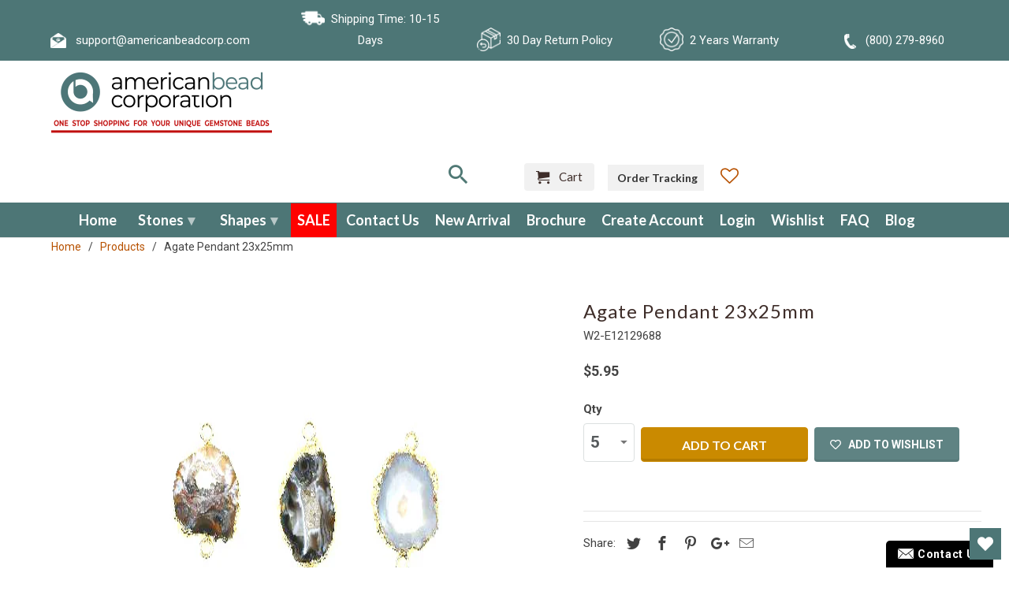

--- FILE ---
content_type: text/css
request_url: https://americanbeadcorp.com/cdn/shop/t/67/assets/newcss.css?v=22380830860763551471695998380
body_size: 3786
content:
html .formElement_1.form-group.fadeMe.text.clearfix.col-sm-6.file label{width:100% !mportant;position:relative;top:19px}body.page.We.find.it.for.you .sixteen.columns.clearfix.collection_nav{display:none}p.form-footer{text-align:center;margin-top:-20px}#shopify-section-16214089036a620989{width:79%;margin:0 auto;padding-bottom:30px}#wishlist-hero-shared-list-view .MuiButtonBase-root.MuiButton-root.MuiButton-contained.MuiButtonGroup-grouped.MuiButtonGroup-groupedHorizontal.MuiButtonGroup-groupedOutlined.MuiButtonGroup-groupedOutlinedHorizontal.MuiButton-containedPrimary.MuiButton-fullWidth{background:#ca8a00!important}.footer-upwork li{list-style:none}.footer-upwork{padding:38px 0 0;background:#302a29}.footer-upwork a{color:#fff}.footer-upwork ul.footer_menu{margin-bottom:0}#net-order-form button{background:#ca8a00!important;color:#fff!important}.product button.action_button.add_to_cart.action_button--secondary{background-color:#ca8a00;border:1px solid #ca8a00;color:#fff;border-radius:4px;box-shadow:inset 0 -3px #0000001a}.bracblock h2 span{color:red!important}p.remove_item{width:22%;float:right;position:relative;left:-90px;top:-40px}a.checkput_btn.action_button.edit_cart.left{margin-top:0!important;background:#ca8a00!important;font-size:14px}li.mm-subtitle.ddf{display:flex;flex-wrap:wrap;justify-content:space-between;padding:18px 0}.remove_item a{font-size:16px;color:#ff2e2e}.quote a{font-size:14px;padding:10px 20px;background:#4d7676;color:#fff}.continuebtn{font-size:14px!important;padding:16px 19px!important;background:#4d7676!important;color:#fff!important;width:146px;margin:0!important;height:12px}.continue_shopping a{float:right;font-size:14px;padding:10px 20px;background:#4d7676;color:#fff}#wishlist-hero-shared-list-view .MuiTypography-colorTextSecondary{display:none!important}.MuiTypography-root.MuiCardHeader-title.MuiTypography-body1.MuiTypography-displayBlock a{color:#000!important;font-size:14px!important;line-height:21px!important;text-align:center;font-family:inherit!important}.MuiTypography-displayBlock{text-align:center}#wishlist-hero-shared-list-view .wishlist-hero-price-update{color:#000!important}.bracblock,.bracblock .image_container{text-align:center}.bracblock a{width:17%;margin-right:1%;margin-left:1%;display:inline-table;padding-bottom:2%}.Bracelet-Blocks .container{background:#eadccf!important;padding:60px 0 20px!important;margin-bottom:40px}.imgb{border-radius:112px;padding:29px;background:#fff;height:125px;width:122px;vertical-align:bottom;display:inline-flex}#cart input.quantity{font-weight:700!important;color:#000!important;font-size:15px!important}.cart .cqty input.quantity{font-weight:700!important;font-size:21px;width:48px!important}.ordertc .upsp{color:#fe0100!important;font-weight:700!important}.ordertc td{padding:10px}.ordertc .tor{width:100px}.quantity_selector input::-webkit-outer-spin-button,.quantity_selector input::-webkit-inner-spin-button{-webkit-appearance:none!important}.cqty input.quantity{font-weight:700!important}.purchase-details__quantity select#quantity{width:65px}#presets5 .ws-card_quantity-selector input{font-size:21px!important;width:59px;font-weight:700;margin:10px auto;text-align:left;padding:0 0 0 10px!important}#presets5 .ws-compare-original-price{text-decoration:line-through 1.5px #fa0000!important}#presets5 .ws-card__price{font-family:Helvetica,Arial,sans-serif!important;font-size:20px!important;font-weight:700!important;color:#000!important}#presets5 .ws-card__title{height:37px;font-size:14px!important;line-height:20px!important;font-family:Roboto,sans-serif;font-weight:700!important;color:#444!important}#snize-search-results-grid-mode div.snize-product-label{padding:3px 4px 3px 8px!important;font-size:16px!important;line-height:20px!important}#snize-search-results-grid-mode div.snize-product-label .snize-right-arrow{border-top:13px solid transparent!important;border-bottom:13px solid transparent!important}div.snize li.snize-product .snize-price-list .snize-discounted-price{font-size:14px!important;text-decoration:line-through 1.5px #fa0000!important}.snize-price-list{width:153px!important;margin:0 auto!important}.snize-price.snize-price-with-discount.money{float:right!important}.snize-discounted-price.money{float:left!important}.cartproducts .add_to_cart.action_button{min-height:45px;width:146px!important;margin:0 auto;text-align:center;padding:0!important}.cqty input.quantity{padding:10px!important}.ws-compare-original-price{color:gray!important}.list-col-stones .thumbnail,.list-col-shapes .thumbnail{border:none!important}.product_section .was_price{float:left!important}.current_price .money{font-weight:700}.pricesale{font-size:20px!important;line-height:27px!important;color:#000!important;font-weight:700}.packages24-tracking-form-button{background:#4d7676!important}#snize-search-results-grid-mode span.snize-thumbnail img{bottom:auto!important;top:0!important}#snize-search-results-grid-mode.snize-four-columns li.snize-product{border:1px solid #ddd!important}#snize-search-results-grid-mode span.snize-thumbnail{height:250px!important}#snize-search-results-grid-mode span.snize-overhidden{padding:0 0 10px!important;min-height:161px}#snize-search-results-grid-mode span.snize-description{font-size:14px!important;color:#000!important}#shopify-section-1596455102456 a{font-size:40px!important;line-height:60px!important;color:#fff!important}#shopify-section-1596454043342 .page-width{padding:0!important}#snize-search-results-grid-mode li.snize-product .snize-button{margin-top:0!important;left:50%!important;margin-left:0!important;transform:translate(-50%,-50%)!important;bottom:0}#snize-search-results-grid-mode li.snize-product .snize-price-list{width:100%!important;display:flex;flex-wrap:wrap;justify-content:center}.snize-overhidden .snize-description{display:none!important}.snize-search-results-content .snize-title{font-size:14px!important;font-weight:700!important;line-height:21px!important;padding:0 3px!important;height:40px}#snize-search-results-grid-mode li.snize-product .snize-button{top:unset!important;opacity:1!important;visibility:visible!important}div#shopify-section-1596454043342 .grid__item.medium-up--one-quarter.text-center.small--one-half{margin-top:45px}.clboxs{float:left;text-align:center!important;color:#000!important;margin-right:13px}.color_box{border-radius:38px;padding:54px 28px}.c_blue{background:#0e0eb0!important}.c_pink{background:#f7a7b5!important}.c_purple{background:#a209a2!important}.c_yellow{background:#e2e21c!important}.c_green{background:#159115!important}.products .four.columns.thumbnail.even .product_image,.products .four.columns.thumbnail.odd .product_image{min-height:267px}.products .four.columns.thumbnail.even,.products .four.columns.thumbnail.odd{height:495px!important}.products .four.columns.thumbnail .cartproducts{text-align:center;position:absolute;bottom:15px;left:0;right:0}.products .four.columns.thumbnail .info .title{font-size:14px;font-weight:700;line-height:21px!important;display:block;padding:5px 0;height:40px}.recent_articles a{position:relative}.recent_articles a:hover:before{visibility:visible;transform:scaleX(1)}.recent_articles a{color:#3e2d29;transition:color .3s ease;text-decoration:none;padding-bottom:2px}.recent_articles a:before{content:"";position:absolute;width:100%;height:1px;bottom:0;left:0;background-color:#3e2d29;visibility:hidden;transform:scaleX(0);transition:all .3s ease-in-out}.recent_articles a{padding-right:0!important}#comment_form #comment-submit{width:209px;margin:0 auto;text-align:center;display:block}body .nav ul li a.top-link:after,.nav ul li a.active:after{background-color:#fff!important}.four.columns.light{color:#999}.faq .wrap{clear:both;margin-bottom:150px;overflow:hidden}.faq span{color:red}.faq .icon{height:50px;width:auto}#faqcover{background-size:cover;font-family:inherit;min-height:235px;background-position:center center;background-color:#4d7676;color:#fff!important;padding-top:260px;text-align:center}#faqcover h1{color:#fff!important;font-size:54px;font-weight:700;line-height:60px}#faqcover h5{color:#fff!important;font-size:24px;line-height:27px}.faq h1{color:#4d7676;font-size:50px;text-align:center;font-family:inherit;margin-top:18px;margin-bottom:65px}.faq h6.ftitle{font-family:Lato,sans-serif;font-size:16px;font-weight:400;border-top:1px solid #e5e5e5;border-bottom:1px solid #e5e5e5;margin-bottom:10px}.faq .four.columns{font-family:inherit;width:25%;float:left;text-align:center;margin:0 4%;min-height:400px}.faq .four.columns h3{color:#4d7676;font-weight:700;font-size:24px;line-height:27px;text-align:center;font-family:inherit;margin-top:5px}body .sidebar .sidebar_content div .meta{display:block!important}.sidebar .sidebar_content div:last-child{display:none!important}.salepromotion .featured_links_block.four.columns{border:1px solid #ddd!important;margin-right:5px}.slist{width:30%}.slist th{padding:4px 15px!important;margin:0!important;color:#fe0100!important}.slist td{padding:4px 15px!important;margin:0!important}.slist td span{background:#ffff4d}.thumbnail{border:1px solid #ddd!important;margin-left:5px!important}.thumbnail .price,.thumbnail .sold_out,.sold_out,.thumbnail .sale,.sale{font-family:Helvetica,Arial,sans-serif!important;font-size:20px!important;color:#000!important}.mmsize{background:#fe0100!important}.salepromotion h4 span,.salepromotion h3 span{color:red}.salepromotion h3{font-weight:700}.saletext{margin-top:200px!important}.featured_links_style--cross .featured_links a span:before,.featured_links_style--cross .featured_links a span:after{display:none!important}.salepromotion h4{color:#000!important;font-size:23px!important;border:none!important;text-align:center;margin:0;padding:10px}#shopify-section-collection-template-boost-pfs-filter .breadcrumb{display:none}.modal-open{margin-top:350px}.menu .icon-cart{font-size:17px!important}.menu .cart_count{font-size:9px}.cff-clean.cff-overspecification .cleanslate .cff-bootstrap .modal.in .modal-dialog{margin-top:250px!important}.reorder a{padding:8px 8px 8px 12px!important;border:0;font-size:14px!important;background-color:#f1f1f1;color:#333!important;margin-bottom:0!important;min-width:60px}.fhide{display:none!important}.purchase-details__quantity select#quantity{font-size:21px!important;font-weight:700;padding-right:0!important}body .checkoutlink{padding:8px 8px 8px 12px;border:0;font-size:14px!important;background-color:#f1f1f1;color:#3e2d29!important;margin-bottom:0!important;min-width:65px}.abttext{clear:both}body #quantity_1 input[type=number]::-webkit-inner-spin-button,body #quantity_1 input[type=number]::-webkit-outer-spin-button{-webkit-appearance:none!important;-moz-appearance:none!important;appearance:none!important;margin:0!important}body input.quantity{width:37px!important;-moz-appearance:textfield!important}#mattebead .breadcrumb{display:none!important}.sizesboxes span{font-size:23px;padding-bottom:0!important;display:block;line-height:15px;font-weight:700}.sizesboxes{padding:15px 0 20px}.mmsize{background:#ca8a00;margin-bottom:10px;color:#fff!important;border:0;padding:6px 16px;text-align:center;cursor:pointer;font-family:Lato,sans-serif;font-weight:700;font-size:16px;text-transform:uppercase;display:inline-block;transition:all .2s ease 0s;min-height:30px;margin-right:5px;line-height:1;border-radius:4px;box-shadow:inset 0 -3px #0000001a;-webkit-font-smoothing:antialiased;font-smoothing:antialiased;-webkit-appearance:none;box-sizing:border-box}#mailmunch-popover-17801050bf37a6d{display:block!important}.nav ul.menu #stones ul{columns:6!important;width:100%!important}.clickhere{font-size:25px;font-weight:700}.home-contact-form .main_content_area.content.container{padding-left:20px!important;padding-right:20px!important}.menublock .nav a{font-size:18px!important}.was_price{text-decoration:line-through 2px #fa0000!important;font-size:18px!important;margin-right:4px}.nav ul.menu #stones .dropdown{width:1000px!important;left:-0px;overflow:scroll;height:400px!important}.nav ul.menu #stones .dropdown li{padding-top:3px!important;padding-bottom:3px!important}.header .nav ul.menu #stones ul li a{white-space:break-spaces!important;padding:2px 15px!important;line-height:14px!important;font-size:13px!important}.blue-bgcolor .nav ul.menu li{padding:5px 8px!important}.slist li{color:#ef0000!important;font-size:20px!important;font-weight:700!important}.nav ul.menu .dropdown-wide ul{width:20%!important;padding-left:10px!important;padding-right:30px!important;padding-bottom:20px}.salebg{background:url(/cdn/shop/files/Half-banners-hero-image-new.jpg);height:718px!important;margin-top:130px;background-size:contain;background-position:center;background-repeat:no-repeat}.affiliate-cover{min-height:235px;text-align:center;width:100%;margin:0;padding-top:260px;background-color:#4d7676}.affiliate-heading{padding-top:20px}.affiliate-heading h1,h5{color:#fff!important}.affiliate-heading h1{font-size:54px;text-transform:uppercase;font-weight:700;line-height:60px}.affiliate-heading h5{font-size:24px;line-height:27px}.affiliate-page{padding-top:20px}.affiliate-page ol{margin-bottom:30px}.affiliate-page ol ::marker{font-weight:700}.affiliate-page ol a,.text-clr{color:#4d7678;font-weight:700}.dropdown-wide{min-width:950px!important}.player .vp-title .vp-title-header h2{display:none!important}.btitle{text-align:center;font-size:25px;font-weight:700}.blue-bgcolor .mobile_hidden ul.menu li:nth-of-type(10){display:none}@media only screen and (max-width:420px){a.checkput_btn.action_button.edit_cart.left{margin-top:12px!important}}@media only screen and (max-width:440px){a.checkput_btn.action_button.edit_cart.left{text-align:center;width:150px;margin-left:auto!important;margin-right:auto!important}.mm-listview a.mm-subclose:before{content:"";right:54px!important}.continuebtn{font-size:14px!important;padding:16px 19px!important;background:#4d7676!important;color:#fff!important;width:146px;height:12px;margin:0 auto!important;position:relative}}@media only screen and (max-width: 1199px) and (min-width:1025px){.affiliate-heading{padding-top:45px}}@media only screen and (max-width: 980px) and (min-width:960px){.affiliate-heading{padding-top:40px}}@media only screen and (max-width: 960px) and (min-width:900px){html .desc_collection{margin-top:285px!important}.affiliate-heading{padding-top:65px}.desc_collection{margin-top:60px}}@media only screen and (max-width: 1024px){.faq .four.columns{min-height:450px}.slist{width:auto}.saletext{margin-top:250px!important}.menublock .nav a{font-size:15px!important}.nav ul.menu #stones .dropdown{left:-50px}.nav ul.menu #stones .dropdown{width:900px!important}}@media only screen and (min-width: 990px){.packages24-tracking-page-wrapper{margin-top:250px!important}}@media only screen and (max-width: 989px){.packages24-tracking-page-wrapper{margin-top:70px!important}}@media only screen and (min-width: 769px){.slist{font-size:18px}.\35 0-60-color-jade-for-spring.content.container,.color-jade-50-off.content.container{margin-top:200px}.menu ul a,.menu li:hover>ul a,.feature_image .header .nav ul.menu ul li a{white-space:break-spaces!important;padding:5px 15px!important;line-height:26px!important}}@media only screen and (max-width: 900px){div#header a span{font-size:14px}.faq .wrap{clear:both;margin-bottom:0}.faq .four.columns{width:90%;text-align:center;padding-bottom:30px;padding-top:30px;min-height:auto!important}#faqcover{min-height:102px;padding-top:69px;padding-bottom:30px}#faqcover h1{font-size:43px;line-height:36px}.faq h1{font-size:40px}.topmargin{margin-top:50px}#shopify-section-collection-template-boost-pfs-filter .breadcrumb_text{display:none}.affiliate-cover{min-height:102px;padding-top:60px}.affiliate-heading{padding:40px 0}.affiliate-heading h1{font-size:43px;line-height:36px}.affiliate-page{padding-top:0}}@media only screen and (min-width: 899px){.desc_collection{margin-top:225px!important}.sale .desc_collection,#mattebead .desc_collection,.color-jade-50-off.content.container{margin-top:0!important}.dhide{display:none}}@media only screen and (max-width: 900px){.desc_collection{margin-top:60px}div#header a span{font-size:10px}.dhide{position:absolute;right:65px}.dhide ul li{margin:0;padding:0;float:left}.dhide ul{margin:0;padding:0;list-style:none}.dhide ul li a{font-size:11px!important;margin-left:5px}.icon-menu{float:left}.mobile-header{display:block!important}.header{display:none!important}#header a.mobile_logo_inside{margin:auto;position:absolute;top:0;left:0;bottom:0;right:0;font-size:18px;line-height:34px;z-index:-1;width:auto}#header a.mobile_logo_inside img{max-height:50px}#header{height:60px!important}#header a.mobile_logo_inside{top:-17px}#header a{top:10px}}@media only screen and (max-width: 980px){.dropdown-wide{left:-250px!important}.nav ul.menu .dropdown-wide ul{width:17%!important}}@media only screen and (max-width: 1199px){.menublock .nav a{font-size:14px!important}.salepromotion h4{font-size:17px!important;font-weight:700}.products .four.columns.thumbnail.even .product_image img{height:200px!important}.products .four.columns.thumbnail.even .product_image,.products .four.columns.thumbnail.odd .product_image{min-height:230px}.products .four.columns.thumbnail.even,.products .four.columns.thumbnail.odd{height:455px!important}}@media only screen and (max-width: 990px){.products .four.columns.thumbnail.even .product_image img{height:auto!important}.products .four.columns.thumbnail.even .product_image,.products .four.columns.thumbnail.odd .product_image{min-height:190px}.products .four.columns.thumbnail.even,.products .four.columns.thumbnail.odd{height:420px!important}}@media only screen and (min-width: 990px) and (max-width: 1190px){.dropdown-wide{left:-150px!important}}@media only screen and (max-width: 768px){.imgb{height:90px;width:90px}#snize_results.snize-mobile-design.snize-new-version #snize-search-results-grid-mode.snize-two-columns li.snize-product{width:210px!important;margin:20px!important}#snize_results.snize-mobile-design.snize-new-version #snize-search-results-grid-mode li.snize-product span.snize-title,#snize_results.snize-mobile-design.snize-new-version #snize-search-results-grid-mode span.snize-description,#snize_results.snize-mobile-design.snize-new-version #snize-search-results-grid-mode .snize-price-list,#snize_results.snize-mobile-design.snize-new-version #snize-search-results-grid-mode span.snize-attribute,#snize_results.snize-mobile-design.snize-new-version #snize-search-results-grid-mode span.snize-sku{text-align:center!important}.saletext{margin-top:20px!important;padding:30px}.topmargin{margin-top:0!important}.sizesboxes{padding:20px}.affiliate-content,.affiliate-content .page{width:100%!important}.affiliate-page{padding:0 30px}}@media only screen and (max-width: 767px){.imgb h2{font-size:18px}.imgb{border-radius:112px;padding:24px;background:#fff}div#shopify-section-1537294445422 ul.slides li{float:none;width:90%;padding-top:10px;margin:0 auto;padding-bottom:10px}.products .four.columns.thumbnail.even,.products .four.columns.thumbnail.odd{height:450px!important}.saletext{margin-top:20px!important;padding:50px}.topmargin{margin-top:70px!important}.salebg{height:300px!important;background-size:cover;margin-top:27px!important}}@media only screen and (max-width: 730px){.cqty input.quantity{padding:5px!important}}@media only screen and (max-width: 640px){.Bracelet-Blocks h2{font-size:18px;line-height:22px;margin-top:10px}.Bracelet-Blocks .container{padding:40px 0 20px!important}.imgb{height:71px;width:70px}.product_gallery ul.slides img{height:auto!important}#shopify-section-1601982425252 .w-box h2{margin-top:20px}#shopify-section-1601982425252 .w-box{margin-bottom:10px}#shopify-section-1601982425252 .content_padding{padding:20px 0}.was_price .money{text-decoration:line-through 2px #fa0000!important;text-decoration:line-through;-webkit-text-decoration-line:line-through}#shopify-section-1596454043342 .rte{padding:10px 30px}#shopify-section-1596454043342 .rte p{font-size:15px}div#shopify-section-1601982425252 h1.title{font-size:30px!important;line-height:40px!important;font-weight:600!important}#shopify-section-1596455102456 a{font-size:30px!important;line-height:40px!important}}@media only screen and (max-width: 600px){.products .four.columns.thumbnail{margin:10px auto!important}.products .four.columns.thumbnail.even .product_image .image__container,.products .four.columns.thumbnail.odd .product_image .image__container{max-width:100%!important}.products .four.columns.thumbnail.even .product_image img{height:auto!important}.products .four.columns.thumbnail.even .product_image,.products .four.columns.thumbnail.odd .product_image{min-height:auto!important}.products .four.columns.thumbnail.even,.products .four.columns.thumbnail.odd{height:auto!important;width:100%!important}.products .four.columns.thumbnail .cartproducts{position:static}.products .four.columns.thumbnail #addToCart{width:200px!important}.faq h1{font-size:33px;margin-top:39px;margin-bottom:35px;line-height:41px;padding:0 10px}#faqcover h1{font-size:35px}.saletext{margin-bottom:0}#faqcover h5{font-size:20px;line-height:26px;padding:0 20px}.topmargin{margin-top:0!important}.saletext{margin-top:20px!important;padding:20px 0}.clickhere{font-size:18px;font-weight:700}.salebg{height:200px!important;margin-top:40px!important}.roundbeadtitle{margin-top:35px!important}#shopify-section-1614153889bc032e1f{margin-top:30px!important}.fullbannersection{margin-top:15px!important}.affiliate-cover h1{font-size:35px}.affiliate-cover h5{font-size:20px;line-height:26px;padding:0 20px}}@media only screen and (max-width: 480px){#snize_results.snize-mobile-design.snize-new-version #snize-search-results-grid-mode.snize-two-columns li.snize-product{width:100%!important;border:1px solid #eee!important}#snize-search-results-grid-mode li.snize-product .snize-button{top:unset!important}}@media only screen and (max-width: 400px){.salebg{height:150px!important;margin-top:40px!important}}@media only screen and (max-width: 360px){.salebg{height:120px!important;margin-top:40px!important}#header a.right{font-size:15px}}@media only screen and (max-width: 340px){.home-contact-form .main_content_area.content.container{padding-left:10px!important;padding-right:10px!important}}@media only screen and (min-width: 768px){#mhide{display:none}}#shopify-section-164818690239c9c4b0 h2.title.center{font-family:GlacialIndifferenceBold,serif;font-size:50px;text-transform:uppercase}.seo-task-container img{height:auto;width:100%}
/*# sourceMappingURL=/cdn/shop/t/67/assets/newcss.css.map?v=22380830860763551471695998380 */


--- FILE ---
content_type: text/css
request_url: https://americanbeadcorp.com/cdn/shop/t/67/assets/style-dev.scss.css?v=165334823954026969021695998381
body_size: -221
content:
.collection_grid_outer.dsearch_overlay .products:before{content:"";position:absolute;width:100%;height:100%;background:#fff;background-image:url(//americanbeadcorp.com/cdn/shop/t/67/assets/ajax-loader_50x.gif?v=74017634156301079251694205239);z-index:9;background-repeat:no-repeat;background-position:center 70px}.customer-register{float:right;padding:0 10px}.customer-register a{background:#ca8a00;color:#fff;border:0;padding:10px 20px;text-align:center;cursor:pointer;font-family:Lato,sans-serif;font-weight:700;font-size:16px;text-transform:uppercase;display:inline-block;transition:all .2s ease 0s;-webkit-appearance:none;border-radius:4px;box-shadow:inset 0 -3px #0000001a}.landing_page.main_content_area{padding:147px 0 0}.landing_page.main_content_area .regular_text a{background-color:transparent;border:1px solid #ca8a00;color:#ca8a00;margin-bottom:8px;box-shadow:none;line-height:1.2;padding:10px 15px;border-radius:4px}.add_this .addthis_toolbox{width:250px;margin:0 auto;text-align:center}.landing_page .featured_collections.grid-layout--standard .featured-link--half.featured-link--image{width:calc(40% - 20px)}.landing_page .featured_collections.grid-layout--standard .featured-link--half{width:calc(60% - 20px);background:transparent}.landing_page .shopify-section.collection-list .featured-link--half{width:100%;float:left;background:transparent}.shop_now_btn{text-align:center;margin-bottom:30px}@media (max-width: 1199px){.customer-register{float:right!important}}.faqAccordion>dt>button h2{margin:0;font:inherit}.thumbnail .info span.title h2{color:#444;font:inherit}@media (max-width: 767px){.landing_page.main_content_area{padding:40px 0 0}}
/*# sourceMappingURL=/cdn/shop/t/67/assets/style-dev.scss.css.map?v=165334823954026969021695998381 */


--- FILE ---
content_type: application/javascript; charset=utf-8
request_url: https://searchanise-ef84.kxcdn.com/preload_data.5R1u5o2y7m.js
body_size: 9635
content:
window.Searchanise.preloadedSuggestions=['tiger eye','chakra mix','8mm round beads','big hole','rose quartz','lava stone beads','precision faceted','precision necklace','agate ring','free form','10mm bracelet','fresh water pearl','coated hematite','emerald a','8mm bracelet','black tourmaline','bamboo coral','clear quartz','black onyx','round beads','matte beads','red creek','bracelet 8mm','red creek jasper','mala bracelet','coated hematite 2mm','red jasper','botswana agate','green jade','thunder polish','10mm beads','petoskey jasper','crystal round bead','moss agate','crazy lace','tigers eye','spider web jasper','crystal stick','impression jasper','chips bracelet','mother of pearl','lava stone','crystal quartz','matte round','smoky quartz','pink opal','blue lace agate','hematite bracelet','evil eye','smokey quartz','blue beads','3mm bracelet','6mm beads','mongolian jade','4mm bracelets','black obsidian','puff coin','bracelets 8mm','tassel bracelet','red coral','color tiger eye','white jade','amethyst bracelet','guru beads','coated beads','agate round','yellow jade','ocean jasper','lapis round','8mm round','8mm bracelets','fire agate','2mm necklace','rainbow moonstone','chip beads','day pearl','red agate','glass beads','wood beads','jasper bracelet','thunder polish crystal','fresh water pearls','lapis lazuli','matte round beads','jade beads','thunder polish glass crystal cube','stone pendants','blue goldstone','moonstone round','burma jade','2mm round','4mm faceted','tourmaline bracelet','faceted round','crazy lace agate','coral beads','rose quartz round faceted','blue tiger eye','14mm smooth','4mm rounds','amethyst round','crystal quartz round','super precision cut','3mm round','faceted bracelet','fluorite bracelet','guru bead','green agate','4mm hole','african turquoise','rose quartz bracelet','10 mm white matte beads','crystal beads','amethyst 8mm','color jade','white opal','canadian jade','chakra bracelet 8mm','6mm hole','apatite bracelet','moonstone beads','gold beads','bracelet 6mm','hole beads','8mm amethyst','8mm stone beads','8mm round faceted beads','3mm bracelets','red jade','amethyst free form','tiger iron','14mm round','fresh water','green aventurine','slide bracelets','hematite round','amethyst round beads','flower agate','jade bracelet','tiger eye round','red tiger eye','6mm bracelets','roundelle smooth','labradorite round','star cut','hematite faceted','8mm beads','druzy pendant','chip bracelet','tiger eye beads','citrine beads','agate beads','amethyst beads','round beads 8mm','8mm agate','3mm beads','faceted cube','cube beads','6mm bracelet','4mm bracelet','rutilated quartz','36 inch chips','tube 4x13mm','matte agate','6mm round','2mm beads','beads under 3','crystal pendant','white moonstone','chakra beads','8mm round sale','faceted rounds 3mm','sale beads','2mm faceted necklace','8mm faceted','heart pendant','beads under 5','fancy jasper','smooth rondelle','oval beads','faceted roundel','glass crystal','lapis 8mm','yellow beads','black opal','lava beads','pink beads','8x10mm nugget','clear quartz beads','12mm beads','faceted rounds 4mm','4mm beads','green onyx','hematite tube','rose gold','8mm smooth round beads','10mm round','matte shell pearl','lapis beads','druzy ring','agate druzy','gemstone round beads','10mm faceted','chakra bracelet','black onyx round','seed beads','jade 6mm','aventurine green','8mm rondelle','labradorite beads','new jade','black onyx round beads','yellow jasper','opal beads','oval bracelet','natural stone','citrine 8mm','slide bracelet','tiger eye round beads','cut cube','thunder polish glass crystal','rondelle gemstone','leopard skin','rainbow hematite','5x8mm rondelle','purple round beads','amethyst smooth round beads','african jade','green opal','agate pendant','8mm smooth round color','rose quartz round','garnet beads','ruby zoisite','matte amethyst','natural jade','quartz 8mm','grade a','garnet round','blue agate','fluorite round','black round','zebra jasper','black spinel','blue impression jasper','faceted hematite','faceted coin','6mm matte','turquoise beads','8-12mm free form','amethyst pendant','cape amethyst','aquamarine beads','quartz beads','chakra 8mm bracelet','metal beads','tourmalated quartz','carnelian bracelet','magnesite round','a grade','rose quartz 8mm','all agate gemstone beads','glass bead','6mm glass','chakra bracelets','matte jasper','big hole beads','matte 8mm','druzy round','yellow 8mm','matte glass bracelet','shell pearl','african opal','picture jasper','quartz round','round 8mm','carnelian round','rose quartz 8mm round','faceted round 3mm beads','faceted beads','tigers eye beads','donut necklace','lava natural','3m faceted','natural color beads','round agate','jade green','strawberry quartz','3mm faceted beads','matte jade','amethyst rounds','black pearls','jade 8mm','black labradorite','opal round','carnelian round beads','blue gold stone','jade round 8mm','blue chalcedony','5mm ring','matt black','round amazonite','white turquoise beads','faceted 8mm gemstone beads','black tourmaline round','faceted oval','tear drop','rainbow beads','gold hematite','snowflake obsidian','baltic amber','rose quartz 6mm','hematite cube','tiger eye 8mm','amazonite 8mm','men bracelet','amethyst bead','matte sodalite','candy bracelet','tiger eye multi','faceted round beads','impression jasper round beads','blue stones','8mm round jade','black bracelet','quartz pendant','7 chakra round','coin beads','matte jade 8mm','hematite roundel','matte hematite round','color white agate','apple jasper','rice pearl','blue tigers eye','precision cut','fresh water pearl white','white beads','crystal quartz stick','free form pendants','hematite gold','fire agate round','4mm faceted glass','brown stones','blue jade','pearl beads','matte black onyx beads','sale 8mm bracelets','hematite round beads','white howlite','potato pearl','agate 8mm','matte 6mm','pink gemstone','black onyx bracelet','citrine round','faceted beads bracelet','2x4mm faceted','matte black agate','heat coloring tiger','4mm faceted rounds','hematite 8mm','heishi 3x6','tube black','pink quartz','dragon blood','stone star','lapis bracelet','river stone','blue magnesite','glass beads faceted','agate ring collection','rose quartz chips','color agate round','smooth roundelle','heishi beads','pink tourmaline','gold plated','8mm tiger eye round beads','4mm matte round','red jasper 8mm','russian amazonite','faceted bracelets 3mm','lapis 6mm','6mm labradorite','white matte beads','mushroom pendant','precision cut necklace','irregular thin slice shape','round glass','black moonstone','yellow calcite','magnetic hematite','amazonite round bead','green garnet','multi tiger eye','faceted jade','super precision cut round','crystal quartz 8mm','4mm matte','purple jade','gemstone pendant','black oval','moon stones','2mm faceted jade','lapis round beads','rose quartz free form','labradorite bracelet','heart bead','black onyx 8mm','mala necklace','round 3mm','smoky quartz round beads','color agate round beads','round pearl','silver pyrite','amethyst rounds beads','hematite beads','roundel 5x8','white labradorite','obsidian round','turquoise 8mm','hematite rice','garnet round beads','amazonite 8mm round','blue topaz','free form 8-12mm','white 10mm','blue apatite','sardonyx beads','aquamarine round beads','3mm faceted bracelet','6mm agate round','faceted 4mm round stone','crazy lace agate round','rhodonite round','opal bead','tree agate','citrine 6mm','matte black onyx','stick stones','red beads','quartz stick','agate bracelets','pink bead','pink agate','tube beads','shell beads','jasper round','blue round','ab lava','agate bracelet','moonstone 8mm','matte agate round beads','pearl bracelet','quartz faceted','2mm crystal','blood stone','6mm cube','druzy beads','labradorite stone','mother of pearl round','lapis heishi','garnet 8mm','thunder polish 4mm','artificial opal','gemstone bead bracelets','carnelian beads','natural lapis','citrine bracelet','stone pendant','green goldstone','blue moonstone','6mm round lava stone','moonstone chip','rose quartz pendant','bracelet 4mm','aquamarine 6mm','light green','2mm faceted','blue smooth round','purple chalcedony','african bloodstone','2m facet','amethyst 6mm round','angel stone','round garnet','black onyx 6mm','gray agate','purple 8mm','amethyst faceted','raw nugget','black tourmaline 8mm round','2mm faceted round','jewelry piece','tiger eye bracelet','hematite rounds','12mm round','super precision cut necklace','black gate pendants','5x8mm roundelle','10mm hematite','agate round 8','6mm smooth rondelle','clear quartz round beads','barrel rondelle','selenite round','gold stone','square agate beads','druzy 8 inch','faceted 4mm','abalone bead','color jade red','smokey quartz round','10mm round beads','aquamarine bracelet','rainbow fluorite','multi co','black rounds','leopard skin jasper','jade 4mm','10mm round gemstone beads','agate 10mm','30x40 bead','turquoise round','matte lapis','large hole','rice beads','8mm rose quartz','mop heishi','blue calcite','6mm round agate','donut cotton','matte agate white','black jade','pendant for','8mm onyx','malachite round beads','roundelle 4x6','dragon agate round','blue lace','larimar beads','malachite round','8mm sale beads','black obsidian round beads','rainbow coated hematite','pearl round','blue kyanite','natural color round smooth 6mm beads','matte onyx','jade rondelle','black sardonyx','lava stone round beads','faceted 8mm round','crystal pendants','4mm rose quartz','rainbow moonstone round','flat beads','10mm round natural beads','green round 8mm beads','sunstone 8mm','red bamboo','blue jasper','garnet chips','aquamarine round','amazonite round','matte amazonite','sodalite big hole round beads 8mm','crystal quartz free form','aqua terra','leopard jasper','8mm sodalite','4mm cube','free form 18x25mm','fire opal','moss agate 8mm','druzy agate','abalone beads','3mm bead','tigers eye 8mm','gemstone bracelet','shamballa beads','natural stone beads','tourmaline round beads','sterling silver','3mm faceted rounds','precision cut cube','lapis round bead','tourmaline black','abalone pendant','turquoise round beads','amethyst pear beads','jasper beads','purple agate','gemstone beads','2 smooth round beads','heart 6mm','cherry quartz','black sunstone','labradorite 8mm','spring pendant','red tiger','agate round 8mm','garnet faceted','pendants gemstone','amethyst 6mm','gemstone chips beads','color agate','agate roundelle','bead necklace','apatite round','rainbow obsidian','pyrite round','faceted rondelle','8mm faceted bracelet','flat oval','matte blue round','shell hematite','2mm necklaces','agate 2mm','impression jasper blue','bracelets 2mm','flat teardrop','cloudy amazonite','faceted picture jasper','white lava stone','10mm blue','labradorite 6mm','yellow agate','light blue beads','black kyanite','10mm bracelets','copper beads','pink aventurine','moon stone','matte hematite','blue round 8mm','12mm coin','bleached mother of pearl','red 8mm','freeform pendant','malachite beads','3mm faceted round','brown gemstone','blue opal','candy color','hematite stick 4x12','free form center','sales 8mm stone beads','brown beads','lava stone round 6mm','sardonyx gray','gray pearl','amethyst faceted roundel','blue onyx','6mm lava','2mm quartz','sodalite 8mm','red carnelian','faceted lapis','2mm black onyx','3mm round beads','agate round black','8mm tiger eye','gold 2mm','amethyst faceted round','2mm hematite','faceted green beads','8mm precision cut','lava stone 8mm','raw peridot','abalone teardrop','matte amethyst round','botswana round beads','round fresh water pearls','bracelet 3mm','chinese turquoise','green aventurine round','rose quartz faceted','agate 12mm round','onyx bracelet','4mm green agate','8mm heishi','amazonite round beads','coral bamboo','red jasper 6mm','premium bracelet','white moonstone bead','quartz crystal','hematite 10mm','tourmaline round','color jade 3mm round','black and white','carnelian 8mm','black lava','assorted pendant','pearl 6mm','green round','blue tiger eye round','agate green round','hematite gol','amazonite faceted','malachite bracelet','square bead','tigers eye 6mm','blue aventurine','lava stones','black tourmaline bracelet','clear quartz round','hematite 6mm','black obsidian round','clear quartz 8mm','roundel natural','fluorite beads','abalone bracelet','natural gemstone','thin slice shape','zircon silver','heishi 2x4mm','hematite 2mm matte','black goldstone','gray opal','6mm moonstone','banded agate','howlite round beads','8mm pink stone beads','gray blue','men bracelet bracelets','fluorite heishi','opal bracelet','crystal quartz beads','natural stone bracelets','green apatite','14mm coin','dumortierite round','thunder polish crystal glass faceted rondelle','agate faceted rounds','3mm faceted bracelets','lava 8mm','faceted roundel 2x3','flower jade','onyx pendant','4mm ring','lepidolite bracelet','8mm hematite','jade beads 2mm','8mm clear quartz beads','natural color 6mm beads','wood bracelet','white chalcedony','bamboo coral red round beads','raw amethyst','black amazonite','6mm lapis','brown agate','blue lace agate round','horizontal hole','mala beads','green pendants','round fresh water pearl','aventurine bracelet','coral red','amethyst 8mm round','aquamarine chips','chakra pendant','stick beads','amethyst 4mm','pink opal round','sardonyx round 8mm','matte red jasper round','orange 8mm','faceted 2mm','16mm beads','round crystal quartz 8mm','hematite oval','amethyst chips','crystal rondelle','4mm garnet','rainbow moonstone beads','quartz 6mm','kids bracelets','4mm amethyst','10mm faceted round','imperial jasper','matte aventurine','black 3mm round bracelet','faceted bead bracelets','6mm heart','tiger eye 6mm round','malachite round 8mm','rainbow agate','mop round','cat\'s eye','8mm rondelle beads','2mm gemstones','mother of pearl beads','lepidolite round 8mm','kyanite round','amazonite bracelet','aqua chalcedony','color jade round','quartz sticks','labradorite round 8mm','moon stones round 8mm','2mm bracelet','black tourmaline beads','natural faceted gemstone rondelle beads','tube 4x13','matte 6mm round','mens bracelets','fresh water pearl gray','matte hematite round beads','center piece','blue 8mm','blue 2mm','evil eye beads','sodalite round','faceted rose quartz','4mm hematite','red stones','jade purple round','tourmaline beads','6mm faceted rondelle','black onyx beads','blue tiger','green quartz','bamboo beads','3mm color jade','6mm gray agate','clear faceted','hematite drum','round pearls','glass bead 6mm','faceted aquamarine','denim lapis','tanzanite beads','color jade beads','amethyst round bead','aquamarine nugget','rondelle stone beads','amazonite beads','8mm faceted round gemstone beads','labradorite rondelle','jasper 8mm bracelets','roundel 4x6','multi color','amazonite round 8mm','matte crystal clear round','kunzite 8mm','6mm gemstone beads','faceted teardrop','moonstone bracelet','faceted turquoise','jasper beads 8mm','black lava stone','tiger eye chip','matte bracelet','green beads','fossil coral','crystal quartz 6mm','precision cut beads','druzy rainbow','color jade faceted beads','red jasper matte','moss agate bracelet','faceted tiger eye','multi moonstone round beads','lapis round 8mm','hematite cube fac','heart beads','3mm faceted','rose quartz nugget','crystal quartz druzy pendant','labradorite teardrop','pendant stones','reverse coin','sodalite bracelet','cube 4x13','pyrite 2mm','faceted puff coin','ab bracelet','large hole beads','moonstone 8mm round','10mm round natural','precision cut bracelet','6mm matte jade','green bracelet','gemstone bracelets','green natural jade','clear quartz 4mm','aquamarine faceted','black agate','rose quartz round beads','g1 6mm','shell pearl round 6mm','silver leaf','citrine chips','grade round','4mm ash','black beads','heishi 2x4','garnet bracelet','gerrn gerrn','jasper pendant','roundel 2x4','8mm matte','healing stones','cat eye','blue glass','gray beads','cloudy quartz','6mm lapis round','strawberry quartz beads','bracelet t','3mm precision cut','yellow turquoise','hematite cube fac 2mm','synthetic opal','beads hole','amethyst g','teardrop druzy','ocean jasper beads','malachite tube','6mm round bead','peridot 8mm','labradorite pendant','2mm & 3mm mini faceted rounds','lepidolite round','10 mm round','druzy coin','5x8 roundel','bloodstone round','3m faceted round','black onyx matte round','rose quartz faceted round','jasper faceted','green faceted 6mm','free form beads','iolite round beads','8mm sale','calcite round','blue gold stone round beads','lava 6mm','red jasper heishi','white fresh water pearl','larimar 6mm round','dark blue','amethyst heishi','crystal round beads','coated lava','aquamarine 6mm round','graduated beads','black 8mm','african blood stone','black leopard skin jasper','lapis 8mm round','white jade round','sunstone bracelet','2mm blue','picasso jasper','hematite stick','bracelets 6mm','selenite beads','amber beads','african turquoise round beads','impression jasper 8mm','moonstone free form','color crystal quartz druzy pendant','black tourmaline round beads','color purple sardonyx round bead','pendant stone blue','lapis stone beads','chakra stone','super precision cube','druzy pendants','moss agate chips','malachite chips','pink coral','4mm crystal quartz','snow flake','red bamboo coral','pyrite 8mm round','prehnite round','necklace 2mm','peridot nugget','blue apatite round','matte howlite','matt candy color bracelet','faceted 8mm','chevron amethyst','matte color jade','sodalite beads','black silver leaf','chrysoprase round','black rutilated quartz','charoite round','larimar chips','amber 8mm','8mm aquamarine','fire agate round faceted','gemstone chain','matte black cloudy amazonite','brown sardonyx','round 10mm','shape pendant','smoky quartz round','shell round 8mm','matte carnelian','8mm moss agate','edge bracelet','shungite round','mens bracelet','wooden beads','pyrite bracelet','obsidian bracelet','moonstone round 8mm','gemstone necklace','white round','glass purple','14mm round gemstone','onyx round','matte gold','hematite 2x1','poppy jasper','8mm clear quartz','green moss agate','hematite 2x4','sunstone round','hematite faceted roundel','8mm agate faceted','heishi 6mm','spider web','lemon quartz','8mm fluorite','faceted garnet','aquamarine round 6','rose quartz 8','heat color','sodalite heishi','matte aquamarine round','white jade chakra bracelet','bleached mop','pearl farm','glass 4mm','canadian jade round','moonstone faceted','sale 16 inch','lapis 4mm','new jade round','rose quartz bracelets','aventurine 8mm','chakra mix round beads','big hole round','round white pearls','lapis chip','6mm blue round','bamboo coral red free form','wood bracelets','abalone collection','selenite round beads','8mm moonstone','6mm round gemstone beads','faceted 3mm','druzy teardrop 8 inch','jade white round','guru 10 mm bead','clear quartz rounds','dalmatian jasper','lemon jade','carnelian 6mm round','african jade round','citrine chip','4x13 cube','red stones 8mm','star cut 6','blue angel','green aventurine 6mm','shungite 8mm','faceted flat','sterling silver beads','white pearls','aventurine round','bamboo coral heishi','7 chakra stone','rainbow moonstone 8mm','cross beads','apatite heishi','black onyx heishi','tree agate round','yellow quartz','crystal 3x4mm','red tigereye','phantom quartz','green round jade','3mm glass','rose quartz heishi','4mm purple round','black moonstone round','3mm cube','tree of life','thunder polish roundell','rose quartz bead','chakras black','sky blue','shamballa 10 mm','leopard skin round','teardrop crystal','blue lace round','shamballa round beads','mix matt stone','citrine 4mm','lava stone red','malachite mala','color jade bracelet','chip bracelets','labradorite ro','amethyst crystal','howlite bracelet','rose quartz chip','crystal quartz bracelet','howlite round','amazonite nugget','super precision','super 7 round','hematite ellipse','8mm round lapis beads','color jade red round beads','morganite round','large beads','6x8mm nugget','aaa grade','hematite 10 mm','howlite white round beads','round hematite beads','uddha beads 8mm','carnelian nugget','white pearl','cherry blossom agate','ocean jasper round','autumn jasper','black cloudy amazonite','6mm amethyst','aaa round beads','color agate faceted','ruby zoisite round','rutilated round','jade orange','yellow gem stones','black moonstone a','10mm round green beads','lepidolite beads','8mm natural beads','red line sodalite','8mm labradorite','sky blue agate','sard onyx round','free form rose quartz','lucky faceted','black pendants','4mm round hematite','premium 8mm bracelet','color jade 2mm','angelite beads','silver beads','faceted sardonyx','matte labradorite','10mm carnelian','g2 6mm','6mm green','color matte jade 6mm','sunstone 10mm','amethyst chip','moon shape','gold bracelet','matte white','polished agate 8mm beads','4mm tiger eye','fresh water pearl free form','matte aquamarine','purple stones','sodalite 6mm','faceted fluorite','matte 4mm','peridot round','matt sunstone round beads','8mm green beads','8mm black onyx','amethyst coin','free form lapis','beads 10mm','30mm druzy','tiger\'s eye','faceted round onyx','clear quartz 6mm','thunder polish roundel','baroque pearl','4mm pyrite','impression jasper heishi','10mm coin','garnet gemstone beads','10mm faceted beads','black onyx 8mm round','kunzite bracelet','hematite faceted rice','hematite facet cube','8mm smooth round agate','rondelle beads 10mm','purple oval beads','matte glass','onyx faceted','8mm jade','4mm faceted round','free form moonstone','round lava','china chrysocolla','lava stone beads yellow','tassel bracelets','grade aa','faceted roundel 4x6','10 mm faceted beads','petrified wood','fire polish','round 10mm blue','flat jasper','thunder crystal ab','poly beads','black stone','green round faceted beads','green roundel','apatite chips','howlite heishi','amethyst 2mm','matte african turquoise','brown jasper','purple sardonyx','matte agate green round beads','purple jasper','pendant beads','heart bracelet','pink opal matte','lapis pendant','citrine matte','blue howlite','sun stone','4mm aquamarine','amethyst round 8mm','tiger eye bracelets','labradorite 8mm round','petoskey round','matte black onyx round','lava stone round','coral tube','african sodalite round beads','fancy jasper matte','super precision cut 8mm','2mm precision necklace','black onyx bracelet 8mm','skull 8mm','sardonyx faceted rounds','crystal quartz druzy','heishi moonstone','blue flat oval','onyx 8mm','smooth agate 8mm beads','aquamarine free form','fluorite 8mm round','precision cut rounds 2mm necklace','color jade faceted roundel','6mm carnelian','carnelian free form','medium blue chalcedony','carnelian round 6mm','2mm hematite faceted','kyanite bracelet','hematite magnetic','30mm stone beads','cube chakra beads','tourmaline black round','6mm sard onyx round','faceted 8mm gemstone bracelet','aventurine heishi','dark carnelian','aquamarine raw','tan beads','lapis cube','super precision cut cube','white shell bead','red glass beads','wooden agate round','4x13mm cube','faceted beads bracelet 8mm','pink stones faceted','flower agate round','tiger eye tube','onyx 6mm','8mm round lapis','stainless steel','blue tigereye','gold 8mm','yellow 14 mm','blue turquoise','6mm pearl','10mm howlite','ash jasper','graduated stick','rice hematite','leaf beads','zebra stone','thunder polish cube','hematite matte','matte black 8mm','4mm amazonite','aventurine 5x8','4mm carnelian','8mm apatite','108 pcs black','citrine matte round','blue crazy lace agate','amazonite chip','jasper bracelets','skull bead','mother of pearl rondelle','x4 heishi','crystal quartz rounds','mookaite round','moss agate 4mm','round evil eye','fluorite nugget','flat faceted','tourmaline round 6mm','super precision necklace','cats eye','tourmaline rondelle','hematite gold round beads','faceted oval bracelet','faceted square','labradorite roundel','faceted 3mm round','jasper 6mm','porcelain jasper','round amethyst beads','silicone beads','coin pearl','lace agate','picture jasper round','yellow quartz round','african turquoise round','aquamarine round 8','glass beads 8','8mm round bead','pink chalcedony','purple stick','mop tube','labradorite 6mm round','amazonite 6mm','poppy jasper matte','dendritic opal','color sardonyx','fine bracelets','abalone coin','lava 10mm','free form malachite','faceted quartz','red crazy lace agate 8mm','fossil stone','rondelle 4mm','red aventurine','olive green','4x13 tube','matte color jade bracelet','pyrite gold beads','agate rondelle','matte black','star cut 10 mm','3mm pearl','tourmaline necklace','rose quartz 4mm','rystal quartz smooth round','red tigers eye','blue lace agate chips','amazonite black','pietersite round','quartz crysta','artistic jasper','sodalite round beads','garnet round beads 10','glass 3mm','heart shape','blue crazy lace','malachite 8mm round','aqua terre','4mm pink round','free form gemstone bead collection','black tourmaline heishi','40mm donut','heart pendants','hematite coated cube 2mm','malachite oval','agate 8mm round beads','black diamond','white red onyx beads','jade blue round','3mm glass beads','chip stone','6mm heishi','tiger eye bead','2mm bracelets','jade 12mm','bead bracelets','tiger eye chips','lapis 10mm','color jade 2mm round faceted','dream agate round','jade round','3mm hematite','labradorite round beads','crystal bead','yellow tiger eye','obsidian round beads','fresh water round','an quartz','flower agate beads','lava stone beads green','6mm glass crystal','18mm round','oval jasper','light blue chalcedony','matte obsidian','faceted 8mm beads','matte color jade gray','3mm blue bead','4mm gemstones','8 mm beads','8mm amethyst round','raw aquamarine','purple beads','bamboo coral pink','rose quartz beads','bracelet silver','lapis round 6mm','matte ab bracelet','labradorite free form','artificial opal round','synthetic round beads','moss agate round','free form peridot','pendant amethyst','obsidian 8mm','agate round bead','mala bracelets','green faceted','3mm necklace','heishi natural','4mm moonstone','amethyst 10mm','amethyst nugget','silver eye','quartz matte','obsidian matte','hematite cube fac 2mm matte','glass ab bracelet','pink opal round beads','hematite round rainbow','coral round','moonstone roundel','stretch bracelets','wood bead','precision beads 2mm','amethyst matte 6mm','crystal quartz ab royalblue stick 5x25-8x30mm','obsidian round 8mm','african turquoise 8mm','madagascar rose quartz','white onyx','4mm sodalite','bamboo coral tube','6mm round beads','blue gemstone','hematite smooth round','agate 8mm bracelets','bamboo agate','hematite roundel matte','pearl natural','6mm unakite','rose quartz heart','pendant stone','8mm round apatite bead','beads 6mm','amazonite free form','pink round beads','agate 3mm','aventurine 6mm','amazonite chips','matte leopard skin','4x13mm tube','black tiger eye','letter beads','agate pendants','white topaz','12 mm bracelet','raw rose quartz','8mm aquamarine round','coated agate druzy gold','coral 8mm','round citrine beads','sale 8mm','coral 8mm round','carnelian 6mm','gold filled','3mm amethyst','6mm amazonite','amazonite roundel','black rondelle','hematite silver round beads','white faceted moonstone','white howlite round beads','silver obsidian','10mm puff coin','mop bleached beads','gold round beads','moon pendant','blue matte stones','tiger eye 6mm','green jasper','fresh water white','matte rose quartz','red sardonyx','faceted stick','pink 14 mm','bronzite round','pink morganite','pink opal beads','faceted precision necklace','bloodstone 8mm','6mm round rose quartz','rose quartz rondelle','5x8mm roundel','agate stick 8x10-9x50mm','black 8mm round','4mm sale','super precision cut rounds 3mm bracelet','6mm morganite','moss 8mm','fancy jasper 8mm','star cut tiger eye','green moonstone','colored round','black jasper','horizontal hole teardrop','agate bead','black onyx rondelle','grade a beads','dog amethyst','african bloodstone round beads 8mm','howlite white 36 inch chips 5x8mm','lava stone flat','rose agate','focal beads','glass faceted beads','green angel','fresh water pearl pink','malachite 8mm','rhodonite bracelet','faceted oval beads','donut with cotton cord','matte 10 mm','natural gemstone beads onyx black','druzy agate beads','shell flat beads','african jade chips','matte gold hematite','sunstone 8 beads','color jade 3mm','glass round beads 12','black cloudy','hematite heishi','gree agate 8mm','cape amethyst chips','faceted 8mm bracelet','zebra jasper round','4mm strand','matt hematite','beads oval','sea glass','matte aquamarine round beads','chakra mix beads','sapphire 8mm','black tourmalated','iolite round','8mm purple round','birthstone beads','20mm lava','faceted puff coi','mala bead','8mm citrine','green garnet round','smoky quartz bracelet','cut beads','lava stone black','african green opal','druzy coins','natural color','yellow calcite round','water pearl','hematite white silver','log in','turquoise rounds','4mm thunder polish glass','green kyanite','amazonite round 6mm','8mm glass beads','onyx 10mm','hematite 3mm','matte round 6','jade round beads','snow flake obsidian','peridot a','fluorite 6mm round','clear quartz bead','tiger eye stone','8mm faceted onyx','2x3mm beads','faceted drop red','opal faceted','malachite 6mm','gem stone bracelets','6mm faceted','turquoise 8mm round','coated agate druzy black','6mm quartz roundelle','precision 2mm','jade faceted 4mm','crystal glass','potato pearls','blue gold','faceted necklace','picasso jasper round','crystal quartz an egadua','multi moonstone','square beads','morganite 8mm','amethyst oval','turquoise bracelet','wooden jasper','nugget 8mm','6mm sodalite','pearl 8m','hematite 6mm beads','8mm sardonyx','matte howlite white round beads 8mm','amethyst stick','g1 chips 16 inch 5-8mm','rose quartz rice','horizontal hole free form','smooth white howlite','fresh water pearl roundelle','4mm thunder polish','abalone bracelets','fluorite 4mm','labradorite chip','blue stick','black lava round 8mm','white opal round 8mm','faceted red jasper','8mm amethyst bead','3mm round hematite','ruby apatite','chips beads 36','black stones','apatite free form','morganite beads','smokey quartz bracelet','4mm apatite','4mm bloodstone','jade 6mm white','fresh water pearl ro','red quartz matte 8mm','2mm hole','onyx rondelle','bead strand faceted','carnelian 3mm','kyanite chips','tiger eye 5x8','tiger 8mm','10mm fluorite','amazonite rondelle','raw apatite','blue fluorite','wood round beads','black moonstone beads','lapis 6mm round','quartz crystal beads','amethyst 6mm matte','green stick','malachite 10mm','hematite fat ball','chakra bracelets 8mm','ruby round','quartz green','black onyx matte','mop heart','5x8mm amethyst rondelle','african green jade 8mm','6mm aquamarine','emerald round','matte 12mm','black onyx flat beads','tassel necklace','rainbow moonstone 6mm','rhyolite round','lava stone white','free form carnelian','lava stone ab','8mm kunzite','cloudy quartz round','abalone heart','coated agate druzy round','cotton cord','white moon 8mm','citrine 6mm round','golden obsidian','impression jasper blue round beads','10mm silver leaf','black cloud amazonite','faceted free form','men\'s bracelet','black tourmaline bead','white jade bracelet','cut cube 4x4','tear drop horizontal hole','clear quartz 8mm round','aventurine round 6mm','black tube','round amethyst','chakra round','aventurine 8mm round','5x8mm bracelet','green jade 8mm','green jade round beads','4mm gemstone beads','onyx faceted rounds','8mm gemstone bracelets','blue tiger eye round beads','jasper cub','bamboo coral 4x8mm tube','black onyx cube','lapis chips','thunder polish 3mm beads','amethyst round 10mm','white stones','matte back','coin pearls','mexico agate','moonstone bracelets','goldstone round beads','gold coated hematite','round white fresh water pearls','18x25mm free form','2x3mm thunder polish roundel','18mm beads','crystal quartz clear','round bead','10mm zebra','turquoise 6mm','bamboo coral rice','green round 12mm','hematite star','6 mm bead','gold tiger','8mm smooth rondelle','4mm faceted rondelle','14mm beads','4mm blue onyx','rhodochrosite round','thunder polish blu','natural rose quartz','8mm african turquoise','faceted roundelle','garnet rounds','matte chakra mix','colored rounds','crow beads','6mm citrine','matte agate beads','coral pink','red coral tube','glass 2mm','jasper oval','dog teeth amethyst','6mm lava black','green tourmaline','green roundelles','3mm apatite','4mm lapis','4mm round beads','10mm mop','black onyx tube','goldstone bracelet','lava bracelet','matte shell pearl faceted 6mm','amethyst druzy pendant','natural stone pendant beads','4mm heishi','50% off beads','black onyx 4','faceted hematite rice','faceted precision round','lapis tube','blue quartz','8mm round amethyst','lava beads 8mm','matte black faceted','bracelet tassel','blue onyx faceted','bamboo coral round','sunstone round 6mm','montana agate','red bead 16 mm','black 2mm','peruvian jade','assorted gemstone','6mm lapis natural heishi','2x4mm rose gold coated hematite faceted rondelle','wood agate','matte garnet','green impression jasper','moss agate 8mm round','6mm cube beads','4mm picture jasper matte','donut with','labradorite chips','6mm lapis beads','red glass round','pink quartz round','cuprite round','aquamarine chip','unakite 8mm','peridot bead','rondelle 8mm','faceted agate','free form 8','african green calcedong jade round beads 8mm','faceted ruby','jade pendant','rhodonite beads','brown agate beads','stabilized magnesite','larimar 8 round','lce agate tan round beads 8mm','4mm rose quartz matte','opal beads natural','orange round 8mm','unakite round','ruby 8mm','1mm beads','rainbow tiger','gold chain','gray cloudy quartz','peridot round smooth','sardonyx matte','clear glass and','6mm howlite','black bracelets','star 6mm','8mm lapis','turquoise round bead','hematite round 3mm','goldstone round','garnet roundel','barrel beads','labradorite flat teardrop','apatite 8mm','jade 8mm round','fluorite 8mm','lapis 4mm round','black tourmaline round 6mm','black onyx 6mm round','bead ring','howlite matte','jade faceted 6mm','green grass agate','hematite gold roundel','champagne stick','natural coral','round moonstone','18mm round beads','clear white quartz','2mm precision stone beads','5mm tear drop','red 14 mm','obsidian chips','6mm fluorite','fresh water pearl 6a','fluorite matte','4mm crystals','rose quartz g1','cord beads','amethyst mala','10mm heishi','candy glass','orange beads','8mm fire agate','orange jade','color red jade round','blue tiger\'s eye','black labradorite 6mm','moss opal','faceted turquoise magnesite','natural agate druzy round','zuni bear','6mm agate','rondelle 5x8','multi gemstone','8 inch coated agate druzy','ring 3mm','4mm leopardskin jasper','rondelle faceted','free form pendant','black round 6mm','faceted cube beads','14mm new jade','fresh water pearl white potato','super seven','10mm red gemstone','red jasper round','10mm sunstone','white jade round beads 8mm','amethyst 3mm','turquoise 4mm','assorted stones','10mm round quartz','2mm precision faceted','jade 2mm round faceted','black white fire agate','men bracelets','hypersthene round','dollar sale items','eagle eye','polished stones','white heishi','impression blue jasper','clear quart 8','green heishi','ethyst pendant','round hematite','shungite 6mm','quartz super','tiger eye blue','8mm carnelian','white 14 mm jade','12mm ocean jasper','log out','mop cube','moonstone 4mm','6mm faceted round','raw lapis','lapis coin','sardonyx purple','heat coloring','iolite 8mm round','smooth round','green jade faceted beads','rose q','white jade beads','10x14mm oval beads','matte bloodstone','amethyst 8mm beads','crystal quartz faceted beads','aquamarine 8mm','onyx teardrop','citrine gemstone','tourmaline 8mm','sodalite chips','candy color glass','red poppy jasper','mother of pearl rice','8mm coin','resin orange red heishi','precision faceted 2mm','jade faceted rounds','teardrop faceted','labradorite oval','6mm black cube','african turquoise beads','8mm black obsidian','4mm yellow jade','4mm chinese turquoise','red tigereye round beads slide bracelet 8mm','howlite 8mm','orange quartz','lapis nugget','brown goldstone','fancy jasper chips','matte turquoise','rainbow moonstone coin','faceted round beads 10mm','yellow jade 6mm','matte red beads 8mm','4mm red bamboo coral','chakra charm','amethyst g1 round beads','12mm fluorite','lava 8mm round','african turquoise faceted','rainbow tourmaline','black tour','turquoise heishi','mop faceted','dog tooth amethyst','obsidian beads','mop 4mm','rutilated necklace','gemstone roundels','6mm round morganite','aventurine cube','phosphosiderite round beads','black lava 8mm','rose quartz bracelet 8mm','bloodstone faceted','amethyst teardrop','amber 6mm','agate faceted 6mm','buddha beads','obsidian necklace','gray 8mm round','hematite 2mm','green jasper beads','carnelian smooth 8mm','amethyst 8mm round beads','african turquoise tube','crystal bracelet','tiger eyes','red jasper beads','circle beads','garnet super precision cut faceted rounds','iolite bracelet','moss agate cube','hematite skull','blue matte','coated hematite rainbow','jade rounds','clear quartz bracelets','lapis teardrop','matte smokey quartz round','amethyst round beads 4','10mm glass round beads','citrine rondelle','green aventurine 8mm','crystal chips','unakite 8mm round','10mm pyrite','lava stone bracelet','aquamarine roundel','8mm round beads quartz','labradorite faceted','6mm artificial opal','amethyst matte round','6mm prehnite','jade purple','16mm faceted round beads','10 mm round beads','pyrite round 6mm','pink tassel','orange garnet','olive green beads','larimar chip','matte crystal','hematite round 6mm','gold pyrite','prehnite 8mm round','natural ruby','6mm pyrite','rainbow free form','amethyst rondelle','red tiger eye round','faceted jade 10mm','silver cube','fluorite stone','20mm teardrop','color jade green round beads','moon stone 6mm','black tourmaline faceted','tiger eye round bead','mop bracelet','assorted heishi','2mm turquoise','pink glass beads','new arrival','malachite chip','amethyst bracelet 8mm','sardonyx black and white','red agate cube','matte mookaite','gemstone jade bracelets','labradorite 14m','round jade','8mm faceted amethyst','african turquoise rondelle','blue goldstone coin','blue lace agate free form'];

--- FILE ---
content_type: text/javascript; charset=utf-8
request_url: https://pso.tryjumbo.com/shops/564/script_home.js?shop=americanbeadcorporation.myshopify.com
body_size: 1235
content:
/*! For license information please see instant_home-a35d34e45546b25201b5.js.LICENSE.txt */
!function(e){var t={};function n(o){if(t[o])return t[o].exports;var r=t[o]={i:o,l:!1,exports:{}};return e[o].call(r.exports,r,r.exports,n),r.l=!0,r.exports}n.m=e,n.c=t,n.d=function(e,t,o){n.o(e,t)||Object.defineProperty(e,t,{enumerable:!0,get:o})},n.r=function(e){"undefined"!==typeof Symbol&&Symbol.toStringTag&&Object.defineProperty(e,Symbol.toStringTag,{value:"Module"}),Object.defineProperty(e,"__esModule",{value:!0})},n.t=function(e,t){if(1&t&&(e=n(e)),8&t)return e;if(4&t&&"object"===typeof e&&e&&e.__esModule)return e;var o=Object.create(null);if(n.r(o),Object.defineProperty(o,"default",{enumerable:!0,value:e}),2&t&&"string"!=typeof e)for(var r in e)n.d(o,r,function(t){return e[t]}.bind(null,r));return o},n.n=function(e){var t=e&&e.__esModule?function(){return e.default}:function(){return e};return n.d(t,"a",t),t},n.o=function(e,t){return Object.prototype.hasOwnProperty.call(e,t)},n.p="/packs/",n(n.s=11)}({0:function(e,t){var n,o,r=new Set,i=document.createElement("link"),a=i.relList&&i.relList.supports&&i.relList.supports("prefetch")&&window.IntersectionObserver&&"isIntersecting"in IntersectionObserverEntry.prototype,c="instantAllowQueryString"in document.body.dataset,s="instantAllowExternalLinks"in document.body.dataset,u="instantWhitelist"in document.body.dataset,d="instantMousedownShortcut"in document.body.dataset,l=1111,f=65,p=!1,v=!1,m=!1;if("instantIntensity"in document.body.dataset){var h=document.body.dataset.instantIntensity;if("mousedown"==h.substr(0,"mousedown".length))p=!0,"mousedown-only"==h&&(v=!0);else if("viewport"==h.substr(0,"viewport".length))navigator.connection&&(navigator.connection.saveData||navigator.connection.effectiveType&&navigator.connection.effectiveType.includes("2g"))||("viewport"==h?document.documentElement.clientWidth*document.documentElement.clientHeight<45e4&&(m=!0):"viewport-all"==h&&(m=!0));else{var b=parseInt(h);isNaN(b)||(f=b)}}if(a){var w={capture:!0,passive:!0};if(v||document.addEventListener("touchstart",(function(e){o=performance.now();var t=e.target.closest("a");if(!g(t))return;E(t.href)}),w),p?d||document.addEventListener("mousedown",(function(e){var t=e.target.closest("a");if(!g(t))return;E(t.href)}),w):document.addEventListener("mouseover",(function(e){if(performance.now()-o<l)return;var t=e.target.closest("a");if(!g(t))return;t.addEventListener("mouseout",y,{passive:!0}),n=setTimeout((function(){E(t.href),n=void 0}),f)}),w),d&&document.addEventListener("mousedown",(function(e){if(performance.now()-o<l)return;var t=e.target.closest("a");if(e.which>1||e.metaKey||e.ctrlKey)return;if(!t)return;t.addEventListener("click",(function(e){1337!=e.detail&&e.preventDefault()}),{capture:!0,passive:!1,once:!0});var n=new MouseEvent("click",{view:window,bubbles:!0,cancelable:!1,detail:1337});t.dispatchEvent(n)}),w),m)(window.requestIdleCallback?function(e){requestIdleCallback(e,{timeout:1500})}:function(e){e()})((function(){var e=new IntersectionObserver((function(t){t.forEach((function(t){if(t.isIntersecting){var n=t.target;e.unobserve(n),E(n.href)}}))}));document.querySelectorAll("a").forEach((function(t){g(t)&&e.observe(t)}))}))}function y(e){e.relatedTarget&&e.target.closest("a")==e.relatedTarget.closest("a")||n&&(clearTimeout(n),n=void 0)}function g(e){if(e&&e.href&&(!u||"instant"in e.dataset)&&(s||e.origin==location.origin||"instant"in e.dataset)&&["http:","https:"].includes(e.protocol)&&("http:"!=e.protocol||"https:"!=location.protocol)&&(c||!e.search||"instant"in e.dataset)&&(!e.hash||e.pathname+e.search!=location.pathname+location.search)&&!("noInstant"in e.dataset))return!0}function E(e){if(!r.has(e)){var t=document.createElement("link");t.rel="prefetch",t.href=e,document.head.appendChild(t),r.add(e)}}},11:function(e,t,n){"/"===window.location.pathname&&n(0)}});
//# sourceMappingURL=instant_home-a35d34e45546b25201b5.js.map

--- FILE ---
content_type: application/javascript; charset=utf-8
request_url: https://searchanise-ef84.kxcdn.com/templates.5R1u5o2y7m.js
body_size: 1053
content:
Searchanise=window.Searchanise||{};Searchanise.templates={Platform:'shopify',StoreName:'American Bead Corp',AutocompleteShow:'N',AutocompleteCategoriesCount:0,AutocompletePagesCount:0,AutocompleteItemCount:1,AutocompleteShowRecent:'Y',AutocompleteShowMobileWidget:'N',AutocompleteShowOnlyInStock:'Y',AutocompleteShowResultsHTML:'Y',AutocompleteItem:'<li class="snize-ac-odd snize-product ${product_classes}" data-original-product-id="${original_product_id}" id="snize-ac-product-${product_id}"><a href="${autocomplete_link}" class="snize-item clearfix" draggable="false"><span class="snize-thumbnail"><img src="${image_link}" alt="${autocomplete_image_alt}" class="snize-item-image ${additional_image_classes}" style="max-width:70px;max-height:70px;" border="0"></span><span class="snize-overhidden">${autocomplete_product_ribbons_html}<span class="snize-title">${title}</span>${autocomplete_product_code_html}${autocomplete_product_attribute_html}<span class="snize-description">${description}</span>${autocomplete_prices_html}${autocomplete_in_stock_status_html}${reviews_html}</span></a></li>',AutocompleteResultsHTML:'<div style="text-align: center;"><a href="#" title="Exclusive sale"><img src="https://www.searchanise.com/images/sale_sign.jpg" style="display: inline;" /></a></div>',AutocompleteShowNoResultsHTML:'Y',AutocompleteNoResultsHTML:'<p>Sorry, nothing found for [search_string].</p><p>Try some of our <a href="#" title="Bestsellers">bestsellers →</a>.</p>',AutocompleteResultsOrder:["suggestions","products","categories","pages"],LabelAutocompleteSku:'SKU',ResultsShow:'Y',ResultsItemCount:20,ResultsShowFiltersInSidebar:'N',ResultsShowFiltersWithNoResults:'Y',ResultsShowProductCode:'Y',ResultsShowOptionVariants:'Y',ResultsShowOnlyInStock:'Y',ResultsUseAsNavigation:'templates',ResultsShowProductDiscountLabel:'Y',SmartNavigationOverrideSeo:'Y',ShowBestsellingSorting:'Y',ShowDiscountSorting:'Y',LabelResultsSku:'SKU',CategorySortingRule:"searchanise",StickySearchboxShow:'N',StickySearchboxPosition:'top-left',ColorsCSS:'div.snize-ac-results span.snize-title { color: #2BA89E; }div.snize-ac-results li.snize-category a.snize-view-link { color: #2BA89E; }div.snize-ac-results.snize-ac-results-mobile span.snize-title { color: #2BA89E; }div.snize-ac-results.snize-ac-results-mobile li.snize-category { color: #2BA89E; }div.snize-ac-results .snize-no-products-found-text .snize-no-products-found-link { color: #2BA89E; }div.snize-ac-results div.snize-price-list { color: #000000; }div.snize-ac-results.snize-ac-results-mobile div.snize-price-list { color: #000000; }div.snize-ac-results li.snize-view-all-link span { color: #1EA89D; }div.snize-ac-results.snize-ac-results-mobile li.snize-view-all-link span { color: #1EA89D; }div.snize-ac-results li.snize-recent { color: #26A2AB; }div.snize-ac-results.snize-ac-results-mobile li.snize-recent { color: #26A2AB; }div.snize li.snize-product span.snize-title { color: #0288D1; }div.snize li.snize-category span.snize-title { color: #0288D1; }div.snize li.snize-page span.snize-title { color: #0288D1; }div.snize div.slider-container.snize-theme .back-bar .pointer { background-color: #0288D1; }div.snize ul.snize-product-filters-list li:hover span { color: #0288D1; }div.snize li.snize-no-products-found div.snize-no-products-found-text span a { color: #0288D1; }div.snize .snize-button { background-color: #0288D1; }#snize-modal-product-quick-view .snize-button { background-color: #0288D1; }div.snize li.snize-product .size-button-view-cart.snize-add-to-cart-button { background-color: #9C4604; }#snize-modal-product-quick-view form.snize-add-to-cart-form-success #snize-quick-view-view-cart { background-color: #9C4604; }#snize-search-results-grid-mode li.snize-product .size-button-view-cart.snize-add-to-cart-button { background-color: #9C4604; }#snize-search-results-list-mode li.snize-product .size-button-view-cart.snize-add-to-cart-button { background-color: #9C4604; }',ShowBrandBadge:'free'}